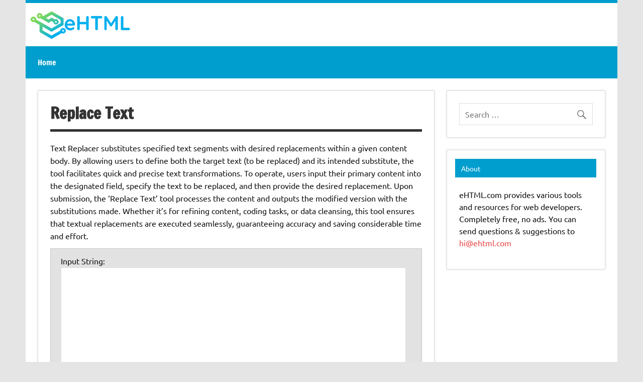

--- FILE ---
content_type: text/html; charset=UTF-8
request_url: https://www.ehtml.com/tools/replace-text/
body_size: 7547
content:
<!DOCTYPE html><!-- HTML 5 --><html lang="en-US" prefix="og: https://ogp.me/ns#"><head><meta charset="UTF-8" /><meta name="viewport" content="width=device-width, initial-scale=1"><link rel="profile" href="https://gmpg.org/xfn/11" /><link rel="pingback" href="https://www.ehtml.com/xmlrpc.php" /> <!-- Search Engine Optimization by Rank Math - https://rankmath.com/ --><title>Replace Text - eHTML</title><link rel="stylesheet" id="siteground-optimizer-combined-css-c0e493604814fa00924f942e2cdab321" href="https://www.ehtml.com/wp-content/uploads/siteground-optimizer-assets/siteground-optimizer-combined-css-c0e493604814fa00924f942e2cdab321.css" media="all" /><meta name="robots" content="follow, index, max-snippet:-1, max-video-preview:-1, max-image-preview:large"/><link rel="canonical" href="https://www.ehtml.com/tools/replace-text/" /><meta property="og:locale" content="en_US" /><meta property="og:type" content="article" /><meta property="og:title" content="Replace Text - eHTML" /><meta property="og:description" content="Text Replacer substitutes specified text segments with desired replacements within a given content body. By allowing users to define both the target text (to be replaced) and its intended substitute, the tool facilitates quick and precise text transformations. To operate, users input their primary content into the designated field, specify the text to be replaced, and then provide the desired" /><meta property="og:url" content="https://www.ehtml.com/tools/replace-text/" /><meta property="og:site_name" content="eHTML" /><meta property="og:updated_time" content="2025-06-28T20:49:28+00:00" /><meta property="article:published_time" content="2023-10-05T17:24:16+00:00" /><meta property="article:modified_time" content="2025-06-28T20:49:28+00:00" /><meta name="twitter:card" content="summary_large_image" /><meta name="twitter:title" content="Replace Text - eHTML" /><meta name="twitter:description" content="Text Replacer substitutes specified text segments with desired replacements within a given content body. By allowing users to define both the target text (to be replaced) and its intended substitute, the tool facilitates quick and precise text transformations. To operate, users input their primary content into the designated field, specify the text to be replaced, and then provide the desired" /><meta name="twitter:label1" content="Time to read" /><meta name="twitter:data1" content="Less than a minute" /> <script type="application/ld+json" class="rank-math-schema">{"@context":"https://schema.org","@graph":[{"@type":["Person","Organization"],"@id":"https://www.ehtml.com/#person","name":"eHTML","logo":{"@type":"ImageObject","@id":"https://www.ehtml.com/#logo","url":"https://www.ehtml.com/wp-content/uploads/2022/04/cropped-ehtml-logo.png","contentUrl":"https://www.ehtml.com/wp-content/uploads/2022/04/cropped-ehtml-logo.png","caption":"eHTML","inLanguage":"en-US","width":"200","height":"66"},"image":{"@type":"ImageObject","@id":"https://www.ehtml.com/#logo","url":"https://www.ehtml.com/wp-content/uploads/2022/04/cropped-ehtml-logo.png","contentUrl":"https://www.ehtml.com/wp-content/uploads/2022/04/cropped-ehtml-logo.png","caption":"eHTML","inLanguage":"en-US","width":"200","height":"66"}},{"@type":"WebSite","@id":"https://www.ehtml.com/#website","url":"https://www.ehtml.com","name":"eHTML","publisher":{"@id":"https://www.ehtml.com/#person"},"inLanguage":"en-US"},{"@type":"BreadcrumbList","@id":"https://www.ehtml.com/tools/replace-text/#breadcrumb","itemListElement":[{"@type":"ListItem","position":"1","item":{"@id":"https://www.ehtml.com","name":"Home"}},{"@type":"ListItem","position":"2","item":{"@id":"https://www.ehtml.com/tools/","name":"Tools"}},{"@type":"ListItem","position":"3","item":{"@id":"https://www.ehtml.com/tools/replace-text/","name":"Replace Text"}}]},{"@type":"WebPage","@id":"https://www.ehtml.com/tools/replace-text/#webpage","url":"https://www.ehtml.com/tools/replace-text/","name":"Replace Text - eHTML","datePublished":"2023-10-05T17:24:16+00:00","dateModified":"2025-06-28T20:49:28+00:00","isPartOf":{"@id":"https://www.ehtml.com/#website"},"inLanguage":"en-US","breadcrumb":{"@id":"https://www.ehtml.com/tools/replace-text/#breadcrumb"}},{"@type":"Person","@id":"https://www.ehtml.com/author/usman/","name":"usman","url":"https://www.ehtml.com/author/usman/","image":{"@type":"ImageObject","@id":"https://secure.gravatar.com/avatar/b1b1ac552b86a41975e84abb43e4c9edff177261dd9fea8df7c6bf89b209cc71?s=96&amp;d=mm&amp;r=g","url":"https://secure.gravatar.com/avatar/b1b1ac552b86a41975e84abb43e4c9edff177261dd9fea8df7c6bf89b209cc71?s=96&amp;d=mm&amp;r=g","caption":"usman","inLanguage":"en-US"}},{"@type":"Article","headline":"Replace Text - eHTML","datePublished":"2023-10-05T17:24:16+00:00","dateModified":"2025-06-28T20:49:28+00:00","author":{"@id":"https://www.ehtml.com/author/usman/","name":"usman"},"publisher":{"@id":"https://www.ehtml.com/#person"},"description":"Text Replacer substitutes specified text segments with desired replacements within a given content body. By allowing users to define both the target text (to be replaced) and its intended substitute, the tool facilitates quick and precise text transformations. To operate, users input their primary content into the designated field, specify the text to be replaced, and then provide the desired replacement. Upon submission, the 'Replace Text' tool processes the content and outputs the modified version with the substitutions made. Whether it's for refining content, coding tasks, or data cleansing, this tool ensures that textual replacements are executed seamlessly, guaranteeing accuracy and saving considerable time and effort.","name":"Replace Text - eHTML","@id":"https://www.ehtml.com/tools/replace-text/#richSnippet","isPartOf":{"@id":"https://www.ehtml.com/tools/replace-text/#webpage"},"inLanguage":"en-US","mainEntityOfPage":{"@id":"https://www.ehtml.com/tools/replace-text/#webpage"}}]}</script> <!-- /Rank Math WordPress SEO plugin --><link rel="alternate" type="application/rss+xml" title="eHTML &raquo; Feed" href="https://www.ehtml.com/feed/" /><link rel="alternate" type="application/rss+xml" title="eHTML &raquo; Comments Feed" href="https://www.ehtml.com/comments/feed/" /><link rel="alternate" title="oEmbed (JSON)" type="application/json+oembed" href="https://www.ehtml.com/wp-json/oembed/1.0/embed?url=https%3A%2F%2Fwww.ehtml.com%2Ftools%2Freplace-text%2F" /><link rel="alternate" title="oEmbed (XML)" type="text/xml+oembed" href="https://www.ehtml.com/wp-json/oembed/1.0/embed?url=https%3A%2F%2Fwww.ehtml.com%2Ftools%2Freplace-text%2F&#038;format=xml" /> <style id='wp-img-auto-sizes-contain-inline-css' type='text/css'> img:is([sizes=auto i],[sizes^="auto," i]){contain-intrinsic-size:3000px 1500px}
/*# sourceURL=wp-img-auto-sizes-contain-inline-css */ </style> <style id='wp-block-library-inline-css' type='text/css'> :root{--wp-block-synced-color:#7a00df;--wp-block-synced-color--rgb:122,0,223;--wp-bound-block-color:var(--wp-block-synced-color);--wp-editor-canvas-background:#ddd;--wp-admin-theme-color:#007cba;--wp-admin-theme-color--rgb:0,124,186;--wp-admin-theme-color-darker-10:#006ba1;--wp-admin-theme-color-darker-10--rgb:0,107,160.5;--wp-admin-theme-color-darker-20:#005a87;--wp-admin-theme-color-darker-20--rgb:0,90,135;--wp-admin-border-width-focus:2px}@media (min-resolution:192dpi){:root{--wp-admin-border-width-focus:1.5px}}.wp-element-button{cursor:pointer}:root .has-very-light-gray-background-color{background-color:#eee}:root .has-very-dark-gray-background-color{background-color:#313131}:root .has-very-light-gray-color{color:#eee}:root .has-very-dark-gray-color{color:#313131}:root .has-vivid-green-cyan-to-vivid-cyan-blue-gradient-background{background:linear-gradient(135deg,#00d084,#0693e3)}:root .has-purple-crush-gradient-background{background:linear-gradient(135deg,#34e2e4,#4721fb 50%,#ab1dfe)}:root .has-hazy-dawn-gradient-background{background:linear-gradient(135deg,#faaca8,#dad0ec)}:root .has-subdued-olive-gradient-background{background:linear-gradient(135deg,#fafae1,#67a671)}:root .has-atomic-cream-gradient-background{background:linear-gradient(135deg,#fdd79a,#004a59)}:root .has-nightshade-gradient-background{background:linear-gradient(135deg,#330968,#31cdcf)}:root .has-midnight-gradient-background{background:linear-gradient(135deg,#020381,#2874fc)}:root{--wp--preset--font-size--normal:16px;--wp--preset--font-size--huge:42px}.has-regular-font-size{font-size:1em}.has-larger-font-size{font-size:2.625em}.has-normal-font-size{font-size:var(--wp--preset--font-size--normal)}.has-huge-font-size{font-size:var(--wp--preset--font-size--huge)}.has-text-align-center{text-align:center}.has-text-align-left{text-align:left}.has-text-align-right{text-align:right}.has-fit-text{white-space:nowrap!important}#end-resizable-editor-section{display:none}.aligncenter{clear:both}.items-justified-left{justify-content:flex-start}.items-justified-center{justify-content:center}.items-justified-right{justify-content:flex-end}.items-justified-space-between{justify-content:space-between}.screen-reader-text{border:0;clip-path:inset(50%);height:1px;margin:-1px;overflow:hidden;padding:0;position:absolute;width:1px;word-wrap:normal!important}.screen-reader-text:focus{background-color:#ddd;clip-path:none;color:#444;display:block;font-size:1em;height:auto;left:5px;line-height:normal;padding:15px 23px 14px;text-decoration:none;top:5px;width:auto;z-index:100000}html :where(.has-border-color){border-style:solid}html :where([style*=border-top-color]){border-top-style:solid}html :where([style*=border-right-color]){border-right-style:solid}html :where([style*=border-bottom-color]){border-bottom-style:solid}html :where([style*=border-left-color]){border-left-style:solid}html :where([style*=border-width]){border-style:solid}html :where([style*=border-top-width]){border-top-style:solid}html :where([style*=border-right-width]){border-right-style:solid}html :where([style*=border-bottom-width]){border-bottom-style:solid}html :where([style*=border-left-width]){border-left-style:solid}html :where(img[class*=wp-image-]){height:auto;max-width:100%}:where(figure){margin:0 0 1em}html :where(.is-position-sticky){--wp-admin--admin-bar--position-offset:var(--wp-admin--admin-bar--height,0px)}@media screen and (max-width:600px){html :where(.is-position-sticky){--wp-admin--admin-bar--position-offset:0px}}
/*# sourceURL=wp-block-library-inline-css */ </style><style id='global-styles-inline-css' type='text/css'> :root{--wp--preset--aspect-ratio--square: 1;--wp--preset--aspect-ratio--4-3: 4/3;--wp--preset--aspect-ratio--3-4: 3/4;--wp--preset--aspect-ratio--3-2: 3/2;--wp--preset--aspect-ratio--2-3: 2/3;--wp--preset--aspect-ratio--16-9: 16/9;--wp--preset--aspect-ratio--9-16: 9/16;--wp--preset--color--black: #353535;--wp--preset--color--cyan-bluish-gray: #abb8c3;--wp--preset--color--white: #ffffff;--wp--preset--color--pale-pink: #f78da7;--wp--preset--color--vivid-red: #cf2e2e;--wp--preset--color--luminous-vivid-orange: #ff6900;--wp--preset--color--luminous-vivid-amber: #fcb900;--wp--preset--color--light-green-cyan: #7bdcb5;--wp--preset--color--vivid-green-cyan: #00d084;--wp--preset--color--pale-cyan-blue: #8ed1fc;--wp--preset--color--vivid-cyan-blue: #0693e3;--wp--preset--color--vivid-purple: #9b51e0;--wp--preset--color--primary: #e84747;--wp--preset--color--light-gray: #f0f0f0;--wp--preset--color--dark-gray: #777777;--wp--preset--gradient--vivid-cyan-blue-to-vivid-purple: linear-gradient(135deg,rgb(6,147,227) 0%,rgb(155,81,224) 100%);--wp--preset--gradient--light-green-cyan-to-vivid-green-cyan: linear-gradient(135deg,rgb(122,220,180) 0%,rgb(0,208,130) 100%);--wp--preset--gradient--luminous-vivid-amber-to-luminous-vivid-orange: linear-gradient(135deg,rgb(252,185,0) 0%,rgb(255,105,0) 100%);--wp--preset--gradient--luminous-vivid-orange-to-vivid-red: linear-gradient(135deg,rgb(255,105,0) 0%,rgb(207,46,46) 100%);--wp--preset--gradient--very-light-gray-to-cyan-bluish-gray: linear-gradient(135deg,rgb(238,238,238) 0%,rgb(169,184,195) 100%);--wp--preset--gradient--cool-to-warm-spectrum: linear-gradient(135deg,rgb(74,234,220) 0%,rgb(151,120,209) 20%,rgb(207,42,186) 40%,rgb(238,44,130) 60%,rgb(251,105,98) 80%,rgb(254,248,76) 100%);--wp--preset--gradient--blush-light-purple: linear-gradient(135deg,rgb(255,206,236) 0%,rgb(152,150,240) 100%);--wp--preset--gradient--blush-bordeaux: linear-gradient(135deg,rgb(254,205,165) 0%,rgb(254,45,45) 50%,rgb(107,0,62) 100%);--wp--preset--gradient--luminous-dusk: linear-gradient(135deg,rgb(255,203,112) 0%,rgb(199,81,192) 50%,rgb(65,88,208) 100%);--wp--preset--gradient--pale-ocean: linear-gradient(135deg,rgb(255,245,203) 0%,rgb(182,227,212) 50%,rgb(51,167,181) 100%);--wp--preset--gradient--electric-grass: linear-gradient(135deg,rgb(202,248,128) 0%,rgb(113,206,126) 100%);--wp--preset--gradient--midnight: linear-gradient(135deg,rgb(2,3,129) 0%,rgb(40,116,252) 100%);--wp--preset--font-size--small: 13px;--wp--preset--font-size--medium: 20px;--wp--preset--font-size--large: 36px;--wp--preset--font-size--x-large: 42px;--wp--preset--spacing--20: 0.44rem;--wp--preset--spacing--30: 0.67rem;--wp--preset--spacing--40: 1rem;--wp--preset--spacing--50: 1.5rem;--wp--preset--spacing--60: 2.25rem;--wp--preset--spacing--70: 3.38rem;--wp--preset--spacing--80: 5.06rem;--wp--preset--shadow--natural: 6px 6px 9px rgba(0, 0, 0, 0.2);--wp--preset--shadow--deep: 12px 12px 50px rgba(0, 0, 0, 0.4);--wp--preset--shadow--sharp: 6px 6px 0px rgba(0, 0, 0, 0.2);--wp--preset--shadow--outlined: 6px 6px 0px -3px rgb(255, 255, 255), 6px 6px rgb(0, 0, 0);--wp--preset--shadow--crisp: 6px 6px 0px rgb(0, 0, 0);}:where(.is-layout-flex){gap: 0.5em;}:where(.is-layout-grid){gap: 0.5em;}body .is-layout-flex{display: flex;}.is-layout-flex{flex-wrap: wrap;align-items: center;}.is-layout-flex > :is(*, div){margin: 0;}body .is-layout-grid{display: grid;}.is-layout-grid > :is(*, div){margin: 0;}:where(.wp-block-columns.is-layout-flex){gap: 2em;}:where(.wp-block-columns.is-layout-grid){gap: 2em;}:where(.wp-block-post-template.is-layout-flex){gap: 1.25em;}:where(.wp-block-post-template.is-layout-grid){gap: 1.25em;}.has-black-color{color: var(--wp--preset--color--black) !important;}.has-cyan-bluish-gray-color{color: var(--wp--preset--color--cyan-bluish-gray) !important;}.has-white-color{color: var(--wp--preset--color--white) !important;}.has-pale-pink-color{color: var(--wp--preset--color--pale-pink) !important;}.has-vivid-red-color{color: var(--wp--preset--color--vivid-red) !important;}.has-luminous-vivid-orange-color{color: var(--wp--preset--color--luminous-vivid-orange) !important;}.has-luminous-vivid-amber-color{color: var(--wp--preset--color--luminous-vivid-amber) !important;}.has-light-green-cyan-color{color: var(--wp--preset--color--light-green-cyan) !important;}.has-vivid-green-cyan-color{color: var(--wp--preset--color--vivid-green-cyan) !important;}.has-pale-cyan-blue-color{color: var(--wp--preset--color--pale-cyan-blue) !important;}.has-vivid-cyan-blue-color{color: var(--wp--preset--color--vivid-cyan-blue) !important;}.has-vivid-purple-color{color: var(--wp--preset--color--vivid-purple) !important;}.has-black-background-color{background-color: var(--wp--preset--color--black) !important;}.has-cyan-bluish-gray-background-color{background-color: var(--wp--preset--color--cyan-bluish-gray) !important;}.has-white-background-color{background-color: var(--wp--preset--color--white) !important;}.has-pale-pink-background-color{background-color: var(--wp--preset--color--pale-pink) !important;}.has-vivid-red-background-color{background-color: var(--wp--preset--color--vivid-red) !important;}.has-luminous-vivid-orange-background-color{background-color: var(--wp--preset--color--luminous-vivid-orange) !important;}.has-luminous-vivid-amber-background-color{background-color: var(--wp--preset--color--luminous-vivid-amber) !important;}.has-light-green-cyan-background-color{background-color: var(--wp--preset--color--light-green-cyan) !important;}.has-vivid-green-cyan-background-color{background-color: var(--wp--preset--color--vivid-green-cyan) !important;}.has-pale-cyan-blue-background-color{background-color: var(--wp--preset--color--pale-cyan-blue) !important;}.has-vivid-cyan-blue-background-color{background-color: var(--wp--preset--color--vivid-cyan-blue) !important;}.has-vivid-purple-background-color{background-color: var(--wp--preset--color--vivid-purple) !important;}.has-black-border-color{border-color: var(--wp--preset--color--black) !important;}.has-cyan-bluish-gray-border-color{border-color: var(--wp--preset--color--cyan-bluish-gray) !important;}.has-white-border-color{border-color: var(--wp--preset--color--white) !important;}.has-pale-pink-border-color{border-color: var(--wp--preset--color--pale-pink) !important;}.has-vivid-red-border-color{border-color: var(--wp--preset--color--vivid-red) !important;}.has-luminous-vivid-orange-border-color{border-color: var(--wp--preset--color--luminous-vivid-orange) !important;}.has-luminous-vivid-amber-border-color{border-color: var(--wp--preset--color--luminous-vivid-amber) !important;}.has-light-green-cyan-border-color{border-color: var(--wp--preset--color--light-green-cyan) !important;}.has-vivid-green-cyan-border-color{border-color: var(--wp--preset--color--vivid-green-cyan) !important;}.has-pale-cyan-blue-border-color{border-color: var(--wp--preset--color--pale-cyan-blue) !important;}.has-vivid-cyan-blue-border-color{border-color: var(--wp--preset--color--vivid-cyan-blue) !important;}.has-vivid-purple-border-color{border-color: var(--wp--preset--color--vivid-purple) !important;}.has-vivid-cyan-blue-to-vivid-purple-gradient-background{background: var(--wp--preset--gradient--vivid-cyan-blue-to-vivid-purple) !important;}.has-light-green-cyan-to-vivid-green-cyan-gradient-background{background: var(--wp--preset--gradient--light-green-cyan-to-vivid-green-cyan) !important;}.has-luminous-vivid-amber-to-luminous-vivid-orange-gradient-background{background: var(--wp--preset--gradient--luminous-vivid-amber-to-luminous-vivid-orange) !important;}.has-luminous-vivid-orange-to-vivid-red-gradient-background{background: var(--wp--preset--gradient--luminous-vivid-orange-to-vivid-red) !important;}.has-very-light-gray-to-cyan-bluish-gray-gradient-background{background: var(--wp--preset--gradient--very-light-gray-to-cyan-bluish-gray) !important;}.has-cool-to-warm-spectrum-gradient-background{background: var(--wp--preset--gradient--cool-to-warm-spectrum) !important;}.has-blush-light-purple-gradient-background{background: var(--wp--preset--gradient--blush-light-purple) !important;}.has-blush-bordeaux-gradient-background{background: var(--wp--preset--gradient--blush-bordeaux) !important;}.has-luminous-dusk-gradient-background{background: var(--wp--preset--gradient--luminous-dusk) !important;}.has-pale-ocean-gradient-background{background: var(--wp--preset--gradient--pale-ocean) !important;}.has-electric-grass-gradient-background{background: var(--wp--preset--gradient--electric-grass) !important;}.has-midnight-gradient-background{background: var(--wp--preset--gradient--midnight) !important;}.has-small-font-size{font-size: var(--wp--preset--font-size--small) !important;}.has-medium-font-size{font-size: var(--wp--preset--font-size--medium) !important;}.has-large-font-size{font-size: var(--wp--preset--font-size--large) !important;}.has-x-large-font-size{font-size: var(--wp--preset--font-size--x-large) !important;}
/*# sourceURL=global-styles-inline-css */ </style> <style id='classic-theme-styles-inline-css' type='text/css'> /*! This file is auto-generated */
.wp-block-button__link{color:#fff;background-color:#32373c;border-radius:9999px;box-shadow:none;text-decoration:none;padding:calc(.667em + 2px) calc(1.333em + 2px);font-size:1.125em}.wp-block-file__button{background:#32373c;color:#fff;text-decoration:none}
/*# sourceURL=/wp-includes/css/classic-themes.min.css */ </style> <style id='contact-form-7-inline-css' type='text/css'> .wpcf7 .wpcf7-recaptcha iframe {margin-bottom: 0;}.wpcf7 .wpcf7-recaptcha[data-align="center"] > div {margin: 0 auto;}.wpcf7 .wpcf7-recaptcha[data-align="right"] > div {margin: 0 0 0 auto;}
/*# sourceURL=contact-form-7-inline-css */ </style> <style id='dynamicnewslite-stylesheet-inline-css' type='text/css'> .site-title, .site-description {
 position: absolute;
 clip: rect(1px, 1px, 1px, 1px);
}
/*# sourceURL=dynamicnewslite-stylesheet-inline-css */ </style> <script type="text/javascript" src="https://www.ehtml.com/wp-includes/js/jquery/jquery.min.js" id="jquery-core-js"></script> <script type="text/javascript" id="dynamicnewslite-jquery-navigation-js-extra"> /* <![CDATA[ */
var dynamicnews_menu_title = {"text":"Menu"};
//# sourceURL=dynamicnewslite-jquery-navigation-js-extra
/* ]]> */ </script><link rel="https://api.w.org/" href="https://www.ehtml.com/wp-json/" /><link rel="alternate" title="JSON" type="application/json" href="https://www.ehtml.com/wp-json/wp/v2/pages/686" /><link rel="EditURI" type="application/rsd+xml" title="RSD" href="https://www.ehtml.com/xmlrpc.php?rsd" /><meta name="generator" content="WordPress 6.9" /><link rel='shortlink' href='https://www.ehtml.com/?p=686' /> <style type="text/css"> #navi-wrap, .social-icons-menu li a:hover, #topnav-toggle:hover, #topnav-menu a:hover, #topnav-menu ul, 
 .sidebar-closing-toggle:hover, .sidebar-closing-toggle:active, .sidebar-closing-toggle:focus {
 background-color: #009ece;
 }
 @media only screen and (min-width: 55em) {
 #topnav-menu li.menu-item:hover a {
 background-color: #009ece;
 }
 }
 @media only screen and (max-width: 55em) {
 #topnav-menu, #topnav-menu a {
 background: #009ece;
 }
 #topnav-menu a:hover {
 background: rgba(255,255,255,0.075);
 }
 } 
 #logo .site-title a:hover, #logo .site-title a:active {
 color: #009ece;
 } 
 #sidebar .widgettitle, #sidebar .widget-tabnav li a:hover, #frontpage-magazine-widgets .widget .widgettitle {
 background: #009ece;
 }
 .tzwb-tabbed-content .tzwb-tabnavi li a:hover, .tzwb-tabbed-content .tzwb-tabnavi li a:active {
 background: #009ece !important;
 } 
 #footer-widgets-bg, #footer-wrap {
 background-color: #009ece;
 }</style><style type="text/css"> body, input, textarea {
 font-family: "Ubuntu", Arial, Helvetica, sans-serif;
 }
 .widgettitle, #frontpage-magazine-widgets .widget .widgettitle {
 font-family: "Ubuntu", Arial, Helvetica, sans-serif;
 }</style><link rel="icon" href="https://www.ehtml.com/wp-content/uploads/2022/04/cropped-favicon-32x32.png" sizes="32x32" /><link rel="icon" href="https://www.ehtml.com/wp-content/uploads/2022/04/cropped-favicon-192x192.png" sizes="192x192" /><link rel="apple-touch-icon" href="https://www.ehtml.com/wp-content/uploads/2022/04/cropped-favicon-180x180.png" /><meta name="msapplication-TileImage" content="https://www.ehtml.com/wp-content/uploads/2022/04/cropped-favicon-270x270.png" /> <style type="text/css" id="wp-custom-css"> .main-navigation-menu a, .page-title, .entry-title, .widgettitle {
 text-transform: none;
}
.main-navigation-menu li.current_page_item a, .main-navigation-menu li.current-menu-item a {
 text-decoration: none;
}
#header-search {
 margin: 10px;
}
#header {
 padding: 10px;
}
.footer-links {
 font-size: 16px;
 margin-bottom: 10px;
}
#wrapper {
 border-top: 6px solid #009ece;
}
.entry h2, .comment h2 {
 font-size: 1.9em;
 margin-top: 0.8em;
}
.custom-widget {
 background: #e2e2e2;
 padding-left: 20px;
 padding-right: 20px;
 border: 1px solid #c6c6c6;
}
.custom-widget .cwmargin {
 margin: 2px;
}
.custom-widget .inputfull {
 min-width: 95%;
} </style></head><body class="wp-singular page-template-default page page-id-686 page-child parent-pageid-41 wp-custom-logo wp-theme-dynamic-news-lite mobile-header-none"> <a class="skip-link screen-reader-text" href="#content">Skip to content</a><div id="wrapper" class="hfeed"><div id="topnavi-wrap"><div id="topnavi" class="container clearfix"></div></div><div id="header-wrap"><header id="header" class="container clearfix" role="banner"><div id="logo" class="clearfix"> <a href="https://www.ehtml.com/" class="custom-logo-link" rel="home"><img width="200" height="66" src="https://www.ehtml.com/wp-content/uploads/2022/04/cropped-ehtml-logo.png" class="custom-logo" alt="eHTML" decoding="async" /></a><p class="site-title"><a href="https://www.ehtml.com/" rel="home">eHTML</a></p><p class="site-description">Web Development &amp; SEO Tools</p></div><div id="header-content" class="clearfix"></div></header></div><div id="navi-wrap"><nav id="mainnav" class="container clearfix" role="navigation"><ul id="mainnav-menu" class="main-navigation-menu"><li id="menu-item-19" class="menu-item menu-item-type-custom menu-item-object-custom menu-item-home menu-item-19"><a href="https://www.ehtml.com/">Home</a></li></ul></nav></div><div id="wrap" class="container clearfix"><section id="content" class="primary" role="main"><div id="post-686" class="post-686 page type-page status-publish hentry"><h1 class="page-title">Replace Text</h1><div class="entry clearfix"><p>Text Replacer substitutes specified text segments with desired replacements within a given content body.  By allowing users to define both the target text (to be replaced) and its intended substitute, the tool facilitates quick and precise text transformations. To operate, users input their primary content into the designated field, specify the text to be replaced, and then provide the desired replacement. Upon submission, the &#8216;Replace Text&#8217; tool processes the content and outputs the modified version with the substitutions made. Whether it&#8217;s for refining content, coding tasks, or data cleansing, this tool ensures that textual replacements are executed seamlessly, guaranteeing accuracy and saving considerable time and effort.</p><div class='custom-widget'><p> <label> Input String: <br><textarea cols="40" rows="10" id="input" class='inputfull'></textarea></label></p> <br><p> <label> Text to Replace: <br> <input type="text" id="input-find" class='inputfull'> </label></p><p> <label> Replacement Text: <br> <input type="text" id="input-replace" class='inputfull'> </label></p><p> <input id="input-convert" type="submit" onclick="replaceText()" value="Replace"></p><p> <label>Output:<br><textarea cols="40" rows="10" id="output" class="inputfull" readonly="">
        </textarea></label></p></div></div></div></section><section id="sidebar" class="secondary clearfix" role="complementary"><aside id="search-2" class="widget widget_search clearfix"><form role="search" method="get" class="search-form" action="https://www.ehtml.com/"> <label> <span class="screen-reader-text">Search for:</span> <input type="search" class="search-field" placeholder="Search &hellip;" value="" name="s"> </label> <button type="submit" class="search-submit"> <span class="genericon-search"></span> </button></form></aside><aside id="custom_html-2" class="widget_text widget widget_custom_html clearfix"><h3 class="widgettitle"><span>About</span></h3><div class="textwidget custom-html-widget"><p>eHTML.com provides various tools and resources for web developers. Completely free, no ads. You can send questions &amp; suggestions to <a href="/cdn-cgi/l/email-protection#bfd7d6ffdad7cbd2d391dcd0d2"><span class="__cf_email__" data-cfemail="ddb5b49db8b5a9b0b1f3beb2b0">[email&#160;protected]</span></a></p></div></aside></section></div><div id="footer-wrap"><footer id="footer" class="container clearfix" role="contentinfo"><nav id="footernav" class="clearfix" role="navigation"><ul id="footernav-menu" class="menu"><li id="menu-item-28" class="menu-item menu-item-type-post_type menu-item-object-page menu-item-28"><a href="https://www.ehtml.com/contact/">Contact Us</a></li><li id="menu-item-130" class="menu-item menu-item-type-post_type menu-item-object-page menu-item-130"><a href="https://www.ehtml.com/about/">About Us</a></li></ul></nav><div id="footer-text"> © 2013 - 2025 eHTML.com</div></footer></div></div><!-- end #wrapper --> <script data-cfasync="false" src="/cdn-cgi/scripts/5c5dd728/cloudflare-static/email-decode.min.js"></script><script type="speculationrules"> {"prefetch":[{"source":"document","where":{"and":[{"href_matches":"/*"},{"not":{"href_matches":["/wp-*.php","/wp-admin/*","/wp-content/uploads/*","/wp-content/*","/wp-content/plugins/*","/wp-content/themes/dynamic-news-lite/*","/*\\?(.+)"]}},{"not":{"selector_matches":"a[rel~=\"nofollow\"]"}},{"not":{"selector_matches":".no-prefetch, .no-prefetch a"}}]},"eagerness":"conservative"}]} </script> <!-- Global site tag (gtag.js) - Google Analytics --> <script async src="https://www.googletagmanager.com/gtag/js?id=G-X6T1YF986G"></script> <script> window.dataLayer = window.dataLayer || [];
 function gtag(){dataLayer.push(arguments);}
 gtag('js', new Date());
 gtag('config', 'G-X6T1YF986G'); </script><script type="text/javascript" src="https://www.ehtml.com/wp-includes/js/dist/hooks.min.js" id="wp-hooks-js"></script> <script type="text/javascript" src="https://www.ehtml.com/wp-includes/js/dist/i18n.min.js" id="wp-i18n-js"></script> <script type="text/javascript" id="wp-i18n-js-after"> /* <![CDATA[ */
wp.i18n.setLocaleData( { 'text direction\u0004ltr': [ 'ltr' ] } );
//# sourceURL=wp-i18n-js-after
/* ]]> */ </script> <script defer type="text/javascript" id="contact-form-7-js-before"> /* <![CDATA[ */
var wpcf7 = {
 "api": {
 "root": "https:\/\/www.ehtml.com\/wp-json\/",
 "namespace": "contact-form-7\/v1"
 }
};
//# sourceURL=contact-form-7-js-before
/* ]]> */ </script> <script defer type="text/javascript" src="https://www.ehtml.com/wp-content/plugins/sg-cachepress/assets/js/lazysizes.min.js" id="siteground-optimizer-lazy-sizes-js-js"></script> <script defer src="https://www.ehtml.com/wp-content/uploads/siteground-optimizer-assets/siteground-optimizer-combined-js-282ea84255b72ba100ff208c219aca6a.js"></script><script defer src="https://static.cloudflareinsights.com/beacon.min.js/vcd15cbe7772f49c399c6a5babf22c1241717689176015" integrity="sha512-ZpsOmlRQV6y907TI0dKBHq9Md29nnaEIPlkf84rnaERnq6zvWvPUqr2ft8M1aS28oN72PdrCzSjY4U6VaAw1EQ==" data-cf-beacon='{"version":"2024.11.0","token":"d2d8483bd1ee415e9492e470da3563aa","r":1,"server_timing":{"name":{"cfCacheStatus":true,"cfEdge":true,"cfExtPri":true,"cfL4":true,"cfOrigin":true,"cfSpeedBrain":true},"location_startswith":null}}' crossorigin="anonymous"></script>
</body></html>